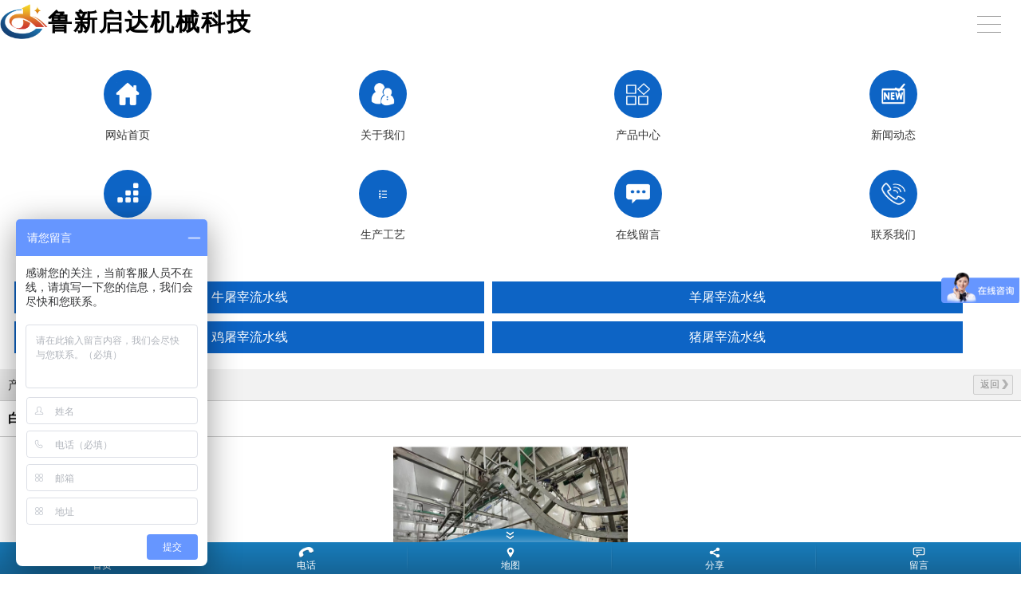

--- FILE ---
content_type: text/html; charset=utf-8
request_url: http://m.luxinqida.com/product_view_452_203.html
body_size: 17431
content:

<!DOCTYPE html>
<html lang="zh-cn">
<head>
<meta charset="UTF-8">
<meta name="viewport" content="width=device-width, initial-scale=1, maximum-scale=1, user-scalable=no">
<meta http-equiv="X-UA-Compatible" content="ie=edge">
<meta name="description" content='白条提升机由山东鲁新启达机械科技有限公司发布,方便了解我司最新白条提升机产品图片信息,欢迎咨询我们。' />
<meta name="keywords" content='白条提升机,山东鲁新启达机械科技有限公司' />
<title>白条提升机-山东鲁新启达机械科技有限公司</title>
<link rel="canonical" href="http://www.luxinqida.com/product_view_452_203.html" />
<link href="/mfile/tz/model.css" rel="stylesheet" type="text/css" />
<style id="css" type="text/css" rel="stylesheet">

/* Demo Syles */
/*
 * Swiper - Mobile Touch Slider CSS
 * http://www.idangero.us/sliders/swiper
 *
 * Vladimir Kharlampidi, The iDangero.us
 * http://www.idangero.us/
 * 
 * Copyright 2012-2013, Vladimir Kharlampidi
 * The iDangero.us
 * http://www.idangero.us
 *
 * Licensed under GPL & MIT
 *
*/

/* ===============================================================
Basic Swiper Styles 
================================================================*/
.box5159_1{ }

.box5159_1 .swiper-container {
	margin:0 auto;
	position:relative;
	overflow:hidden;
	-webkit-backface-visibility:hidden;
	-moz-backface-visibility:hidden;
	-ms-backface-visibility:hidden;
	-o-backface-visibility:hidden;
	backface-visibility:hidden;
	/* Fix of Webkit flickering */
	z-index:1;
}
.box5159_1 .swiper-wrapper {
	position:relative;
	width:100%;
	-webkit-transition-property:-webkit-transform, left, top;
	-webkit-transition-duration:0s;
	-webkit-transform:translate3d(0px,0,0);
	-webkit-transition-timing-function:ease;
	
	-moz-transition-property:-moz-transform, left, top;
	-moz-transition-duration:0s;
	-moz-transform:translate3d(0px,0,0);
	-moz-transition-timing-function:ease;
	
	-o-transition-property:-o-transform, left, top;
	-o-transition-duration:0s;
	-o-transform:translate3d(0px,0,0);
	-o-transition-timing-function:ease;
	-o-transform:translate(0px,0px);
	
	-ms-transition-property:-ms-transform, left, top;
	-ms-transition-duration:0s;
	-ms-transform:translate3d(0px,0,0);
	-ms-transition-timing-function:ease;
	
	transition-property:transform, left, top;
	transition-duration:0s;
	transform:translate3d(0px,0,0);
	transition-timing-function:ease;
}
.box5159_1 .swiper-free-mode > .swiper-wrapper {
	-webkit-transition-timing-function: ease-out;
	-moz-transition-timing-function: ease-out;
	-ms-transition-timing-function: ease-out;
	-o-transition-timing-function: ease-out;
	transition-timing-function: ease-out;
	margin: 0 auto;
}
.box5159_1 .swiper-slide {
	float: left;
}

/* IE10 Windows Phone 8 Fixes */
.box5159_1 .swiper-wp8-horizontal {
	-ms-touch-action: pan-y;
}
.box5159_1 .swiper-wp8-vertical {
	-ms-touch-action: pan-x;
}

/* ===============================================================
Your custom styles, here you need to specify container's and slide's
sizes, pagination, etc.
================================================================*/
.box5159_1 .swiper-container {
	/* Specify Swiper's Size: */

	/*width:200px;
	height: 100px;*/
}
.box5159_1 .swiper-slide {
	/* Specify Slides's Size: */
	
	/*width: 100%;
	height: 100%;*/
}
.box5159_1 .swiper-slide-active {
	/* Specific active slide styling: */
	
}
.box5159_1 .swiper-slide-visible {
	/* Specific visible slide styling: */	

}
/* ===============================================================
Pagination Styles
================================================================*/
.box5159_1 .swiper-pagination-switch {
	/* Stylize pagination button: */	

}
.box5159_1 .swiper-active-switch {
	/* Specific active button style: */	
	
}
.box5159_1 .swiper-visible-switch {
	/* Specific visible button style: */	
	
}

.box5159_1 .device {
  /*width: 640px;
  height: 300px;
  padding: 30px 40px;
  border-radius: 20px;
  background: #111;
  border: 3px solid white;
  margin: 5px auto;
  box-shadow: 0px 0px 5px #000;*/
  position: relative;
}
.box5159_1 .device .arrow-left {
  background: url(/ifile/5126/img/arrows.png) no-repeat left top;
  position: absolute;
  left: 10px;
  top: 50%;
  margin-top: -15px;
  width: 17px;
  height: 30px;
}
.box5159_1 .device .arrow-right {
  background: url(/ifile/5126/img/arrows.png) no-repeat left bottom;
  position: absolute;
  right: 10px;
  top: 50%;
  margin-top: -15px;
  width: 17px;
  height: 30px;
}
.box5159_1 .swiper-container {
  /*height: 300px;
  width: 640px;*/
}
.box5159_1 .content-slide {
  padding: 20px;
  color: #fff;
}
.box5159_1 .title {
  font-size: 25px;
  margin-bottom: 10px;
}
.box5159_1 .pagination {
  position: absolute;
  left: 0;
  text-align: center;
  bottom:5px;
  width: 100%;
  z-index:99;
}
.box5159_1 .swiper-pagination-switch {
  display: inline-block;
  width: 10px;
  height: 10px;
  border-radius: 10px;
  background: #999;
  box-shadow: 0px 1px 2px #555 inset;
  margin: 0 3px;
  cursor: pointer;
}
.box5159_1 .swiper-active-switch {
  background: #fff;
}


.box5007_1 a{ text-decoration:none;}
/*新面包屑*/
.box5007_1 .t-nav-bc2 {height:39px;background-color:#f2f2f2;border-bottom:1px solid #ccc; display:block;}
.box5007_1 .t-nav-bc2 .fontSize *{font-size:15px;}
.box5007_1 .t-nav-bc2 ul {list-style:none;}
.box5007_1 .t-nav-bc2 li {float:left;line-height:39px;}
.box5007_1 .t-nav-bc2 li a{color:#333;padding:10px;}
.box5007_1 .t-nav-bc2 li a.text{color:#999; }
.box5007_1 .t-nav-bc2 .text{padding-left:5px;}
.box5007_1 .t-nav-bc2 .bt {
	filter:progid:DXImageTransform.Microsoft.gradient(startcolorstr='#eeeeee',endcolorstr='#e4e4e4',gradientType=0);
    -ms-filter:progid:DXImageTransform.Microsoft.gradient(startcolorstr='#eeeeee',endcolorstr='#e4e4e4',gradientType=0);
    background:-o-linear-gradient(top, #eeeeee, #e4e4e4);
    background:-moz-linear-gradient(top, #eeeeee, #e4e4e4);
    background:-webkit-gradient(linear, 0 0, 0 100%, from(#eeeeee), to(#e4e4e4) );background-color:#e4e4e4;}
.box5007_1 .t-nav-bc2 .bg{ background-image:url(/iFile/5005/jiantou.png); background-repeat:no-repeat; background-size:6px 39px;width:6px;}
.box5007_1 .t-nav-bc2 .return{background-color:#ededed;border:1px solid #ccc; width:40px; height:23px; line-height:23px; display:block; float:right; padding:0 0 0 8px; margin:7px 10px 0 0; border-radius:2px; position:relative; color:#8a8a8a; font-size:12px;}
.box5007_1 .t-nav-bc2 .r-ico{ position:absolute; background-image:url(/ifile/5007/in.png); background-repeat:no-repeat; background-size:8px 12px; width:8px; height:12px; display:block; right:5px; top:5px;}
.box5007_1 .t-nav-bc2 .cla{background-color:#ededed;border:1px solid #ccc; width:55px; height:23px; line-height:23px; display:block; float:right; padding:0 0 0 25px; margin:7px 10px 0 0; border-radius:2px; position:relative; color:#8a8a8a; font-size:12px;}
.box5007_1 .t-nav-bc2 .cla-ico{ position:absolute; background:url(/ifile/5007/info.png) left bottom no-repeat; width:13px; height:10px; display:block; left:8px; top:7px;}

/*招聘详细*/
.box5007_1 .Jobtxt,.Jobsubmit{ padding:20px 10px; background-color:#fff;}
.box5007_1 .Jobtxt li{ padding-bottom:13px;}
.box5007_1 .Jobtxt li:last-child{padding-bottom:0 !important;}
.box5007_1 .Jobpost{ padding:15px 10px 10px 10px;}
.box5007_1 .Jobpost .txt{ line-height:22px; margin-bottom:15px;}
.box5007_1 .Jobpost .submit{width:150px; height:35px; line-height:35px; text-align:center;border:1px solid #ccc;border-radius:2px;
filter:progid:DXImageTransform.Microsoft.gradient(startcolorstr='#f4f4f4',endcolorstr='#eaeaea',gradientType=0);
-ms-filter:progid:DXImageTransform.Microsoft.gradient(startcolorstr='#f4f4f4',endcolorstr='#eaeaea',gradientType=0);
background:-o-linear-gradient(top, #eee, #e4e4e4);background:-moz-linear-gradient(top, #eee, #e4e4e4);background:-webkit-gradient(linear, 0 0%, 0 100%, from(#eee),to(#e4e4e4));background-color:#c1c1c1;}

.box5007_1 .Jobsubmit .input {height:30px;border-radius:4px;border:1px solid #d5d5d5;-webkit-box-shadow:0px 1px 0px 0px #d5d5d5 inset;-moz-box-shadow:0px 1px 0px 0px #d5d5d5 inset;box-shadow:0px 1px 0px 0px #d5d5d5 inset;
background-color:#fff; margin-bottom:15px;}
.box5007_1 .Jobsubmit .textarea {height:100px; padding:10px;border-radius:4px;border:1px solid #d5d5d5;-webkit-box-shadow:0px 1px 0px 0px #d5d5d5 inset;-moz-box-shadow:0px 1px 0px 0px #d5d5d5 inset;box-shadow:0px 1px 0px 0px #d5d5d5 inset;background-color:#fff;margin-bottom:15px;}
.box5007_1 .Jobsubmit .textarea textarea{border:none;margin:2px;width:99%; height:100px; line-height:18px;}
.box5007_1 .Jobsubmit .input .file{height:28px;width:80px; line-height:28px; text-align:center;filter:progid:DXImageTransform.Microsoft.gradient(startcolorstr='#f7f6f6',endcolorstr='#d7d6d6',gradientType=0);-ms-filter:progid:DXImageTransform.Microsoft.gradient(startcolorstr='#f7f6f6',endcolorstr='#d7d6d6',gradientType=0); background:-o-linear-gradient(top, #f7f6f6, #d7d6d6);background:-moz-linear-gradient(top, #f7f6f6, #d7d6d6);background:-webkit-gradient(linear, 0 0, 0 100%, from(#f7f6f6), to(#d7d6d6) );border:solid 1px #E0E0E0;border-radius:0 4px 4px 0;}
.box5007_1 .Jobsubmit .submit{width:150px; height:35px; line-height:35px; text-align:center;border:1px solid #ccc;border-radius:2px;
filter:progid:DXImageTransform.Microsoft.gradient(startcolorstr='#f4f4f4',endcolorstr='#eaeaea',gradientType=0);
-ms-filter:progid:DXImageTransform.Microsoft.gradient(startcolorstr='#f4f4f4',endcolorstr='#eaeaea',gradientType=0);
background:-o-linear-gradient(top, #eee, #e4e4e4);background:-moz-linear-gradient(top, #eee, #e4e4e4);background:-webkit-gradient(linear, 0 0%, 0 100%, from(#eee),to(#e4e4e4));background-color:#c1c1c1;}

/*资坛相关*/
.box5007_1 .other{ background-color:#fff; padding-bottom:10px;}
.box5007_1 .other .title{background-color:#f2f2f2;padding:10px;border-bottom:1px solid #ccc; }
.box5007_1 .other .inf li{padding:8px 10px;line-height:22px;border-bottom:1px dashed #ccc;color:#666;position:relative;word-wrap:break-word; word-break:break-all;}
.box5007_1 .other .inf li:last-child{border-bottom:none;}
.box5007_1 .other .bt{border-top:1px solid #d3d3d3;}
.box5007_1 .other .otherTagTitle{line-height:14px;}
.box5007_1 .asw-arrow{position:relative;}
.box5007_1 .asw-arrow .arrow{position:absolute;bottom:-1px;left:20px;width:11px;height:7px;background: url(/iFile/5007/info.png) -107px top no-repeat;}
.box5007_1 .asw-arrow .arrow-down{float:right;width:12px;height:7px;margin-right:10px;background:url(/iFile/5007/info.png) -60px top no-repeat;margin-top:-10px;}
.box5007_1 .asw-arrow .arrow-up{float:right;width:12px;height:7px;margin-right:10px; background: url(/iFile/5007/info.png) -81px top no-repeat;margin-top:-10px;}

.box5139_3{position:fixed; z-index:1000; left:0; bottom:0; overflow:hidden; width:100%;}
.box5139_3 .box5139_xian{ }
.box5139_3 .box5139_xian .box5139_title{width:100%;  background:url(/iFile/5139/xia.png) center top no-repeat; background-size:273px 18px; height:18px; }
.box5139_3 .box5139_xian .box5139_foot{ width:100%; height:40px; line-height:58px; overflow:hidden; filter:progid:DXImageTransform.Microsoft.gradient(startcolorstr='#187cbb',endcolorstr='#156496',gradientType=0);-ms-filter:progid:DXImageTransform.Microsoft.gradient(startcolorstr='#187cbb',endcolorstr='#156496',gradientType=0); background:-o-linear-gradient(top, #187cbb, #156496);background:-moz-linear-gradient(top, #187cbb, #156496);background:-webkit-gradient(linear, 0 0, 0 100%, from(#187cbb), to(#156496) );}
.box5139_3 .box5139_xian .box5139_foot li{width:20%; text-align:center; float:left; }
.box5139_3 .box5139_xian .box5139_foot li a{line-height:58px;color:#fff; text-decoration:none;  display:block; font-size:12px; background:url(../../iFile/5139/shu.png) right top no-repeat; background-size:2px 40px;}
.box5139_3 .box5139_xian .box5139_foot .box5139_index{background:url(/iFile/5139/home.png) center 6px no-repeat; background-size:12px 14px; display:block; }
.box5139_3 .box5139_xian .box5139_foot .box5139_tel{ background:url(/iFile/5139/tel.png) center 6px no-repeat; background-size:20px 14px; display:block;}
.box5139_3 .box5139_xian .box5139_foot .box5139_mail{ background:url(/iFile/5139/emile.png) center 6px no-repeat; background-size:12px 14px; display:none;}
.box5139_3 .box5139_xian .box5139_foot .box5139_di{ background:url(/iFile/5139/di.png) center 6px no-repeat; background-size:10px 14px; display:block;}
.box5139_3 .box5139_xian .box5139_foot .box5139_liu{  background:url(/iFile/5139/liu.png) center 6px no-repeat; background-size:16px 14px; display:block;}
.box5139_3 .box5139_xian .box5139_foot .box5139_fen{  background:url(/iFile/5139/fen.png) center 6px no-repeat; background-size:14px 14px; display:block;}


.box5139_3 .box5139_ying{width:100%; display:none; background:url(/iFile/5139/bottom.png) center top no-repeat; background-size:273px 18px; height:18px; }
</style>
</head>
<body><div id="mBody1">
<div id="mBody2">
<div id="mOuterBox">
<div id="mTop" class="ct" style="overflow: hidden;">
<div id="mTopMiddle" class="ct" style="margin: 0px auto;"><div class="mf" id="tmf0">
<style name="diy">


.box831_-5063 {font: 14px/1.43  "Microsoft YaHei", arial, sans-serif;}
.box831_-5063  *{margin:0;padding: 0;position:absolute;z-index:999;}
.box831_-5063 .box_850 a{text-decoration: none;color: #fff;}
.box831_-5063 .box_850 a:hover{text-decoration: none;}
.box831_-5063 .box_850 {width: 100%;}
.box831_-5063 .box_850 .hide-box{height:60px;position:relative;z-index:1;}
.box831_-5063 .box_850 .header{font-size:14px;padding: 0 25px;height: 60px;line-height: 60px;width:100%;box-sizing:border-box;   background-size:0; background: none!important;
    position: absolute;
    top: 0px;}
.box831_-5063 .box_850 .header:after{content: "";display: block;height: 0;font-size: 0;clear: both;}
.box831_-5063 .box_850 .header .menu{float: right;height: 100%;width: 50px;position: relative;}
.box831_-5063 .box_850 .header .menu .line{display: block;width:30px;height: 1px;background: #999;position: absolute; right: 0;  transition: all ease-in-out .5s; -webkit-transition: all ease-in-out .5s; -moz-transition: all ease-in-out .5s;}
.box831_-5063 .box_850 .menu .line1{top:20px;}
.box831_-5063 .box_850 .menu .line2{top:30px;}
.box831_-5063 .box_850 .menu .line3{top:40px;}
.box831_-5063 .box_850 .header .active .line1{transform: rotate(45deg) translate(2px,12px);-webkit-transform: rotate(45deg) translate(2px,12px);-moz-transform: rotate(45deg) translate(2px,12px);}
.box831_-5063 .box_850 .header .active .line2{transform: translateX(100%);-webkit-transform: translateX(100%);-moz-transform: translateX(100%);opacity: 0;}
.box831_-5063 .box_850 .header .active .line3{transform: rotate(-45deg) translate(2px,-12px);-webkit-transform: rotate(-45deg) translate(2px,-12px);-moz-transform: rotate(-45deg) translate(2px,-12px);}
.box831_-5063 .box_850 .header .to_home{float: left;height: 100%;width: 25px; display: none;}
.box831_-5063 .box_850 .header .to_home img{width:100%;margin-top:16px;}
.box831_-5063 .box_850 .navbar{display:none;padding:0px 25px 0px;position:absolute;width: 100%; left: 0; bottom:0;top:60px;z-index: 98;box-sizing: border-box;}
.box831_-5063 .box_850 .navbar .a-wrap .a-list{display: block;width:100%;height: 60px;line-height: 60px; color: #666; border-bottom: 1px solid #eee;transition: width ease .4s;-moz-transition: width ease .4s;-webkit-transition: width ease .4s;font-size:14px;position: initial;    background:#fff;padding:0 10px 0 50px;}
.box831_-5063 .box_850 .navbar .a-wrap .a-list:last-child{border-bottom: none;}
.box831_-5063 .box_850 .navbar .active .a-list{width: 40%;}
.box831_-5063 .box_850 .navbar .active .a-list:nth-child(1){transition-delay: .1s;-webkit-transition-delay: .1s;-moz-transition-delay: .1s;}
.box831_-5063 .box_850 .navbar .active .a-list:nth-child(2){transition-delay: .2s;-webkit-transition-delay: .2s;-moz-transition-delay: .2s;}
.box831_-5063 .box_850 .navbar .active .a-list:nth-child(3){transition-delay: .3s;-webkit-transition-delay: .3s;-moz-transition-delay: .3s;}
.box831_-5063 .box_850 .navbar .active .a-list:nth-child(4){transition-delay: .4s;-webkit-transition-delay: .4s;-moz-transition-delay: .4s;}


</style>
<script src="/mfile/tz/jquery.js"></script>
<script src="/mfile/831/js/js.js"></script>
<div id="_ctl0__ctl0_box" class="box831_-5063">
<div class="box_850">
        <div class="hide-box"></div>
		<div class="header" style="background-image:url(/uFile/81782/mobile/20181124111809925.png);background-position: 50% 50%;background-repeat: no-repeat;">
			<div class="menu">
				<span class="line line1"></span>
				<span class="line line2"></span>
				<span class="line line3"></span>
			</div>
			<a href="index.html" class="to_home">	
                <img src="/mfile/831/image/home_m.png" />	
			</a> 
		</div>
		<div class="navbar">
			<div class="a-wrap active">
                
				<a href='index.aspx' title="网站首页" class="a-list">网站首页</a>
          
				<a href='show_102.html' title="关于我们" class="a-list">关于我们</a>
          
				<a href='product_108.html' title="产品中心" class="a-list">产品中心</a>
          
				<a href='news_105.html' title="新闻动态" class="a-list">新闻动态</a>
          
				<a href='image_149.html' title="客户案例" class="a-list">客户案例</a>
          
				<a href='show_163.html' title="生产工艺" class="a-list">生产工艺</a>
          
				<a href='guestbook_164.html' title="在线留言" class="a-list">在线留言</a>
          
				<a href='show_114.html' title="联系我们" class="a-list">联系我们</a>
          
			</div>
		</div>		
	</div>
    </div></div><div class="mf" id="tmf4"><div id="_ctl0__ctl1_box" class="box7"><style>
.mlo{
    width: 99.999999%;
    margin-top: 0px;
    height: 52px;
}
.mlo1{
    float: left;
    width: 100%;
    margin-bottom: 0px;
    margin-top:0px;
}
.mlo1 h2{
       font-size: 30px;
    color: #000;
    float: left;
    padding-right: 16px;
    background: url(/ufile/81782/mlogo.png) no-repeat;
    background-size: 60px;
    padding-left: 60px;
    background-position: 0px 5px;
    height: 55px;
padding-top:8px;
letter-spacing:2px;
}
.ml-wz{
    margin-left: 18px;
    display: inline-block;
    color: #ed1d2c !important;
    font-weight: bold !important;
    font-size: 30px !important;
    position: relative;
    bottom: 3px;
}
</style>
<div class="mlo">
	<div class="mlo1">
		<h2>
			鲁新启达机械科技
		</h2>
	</div>
</div></div>
</div><div class="mf" id="tmf1"><div id="_ctl0__ctl2_box" class="box5159_1">
    <div class="device">
        <a class="arrow-left" href="#"></a><a class="arrow-right" href="#"></a>
        <div class="swiper-container" style="overflow:hidden;">
            <div class="swiper-wrapper">
                
                        <div class="swiper-slide" style="display:none;">
                            <a href="">
                                <img class="imges_name" title="" src="/uFile/81782/banner/2021718020200.jpg"/></a>
                        </div>
                    
                        <div class="swiper-slide" style="display:none;">
                            <a href="">
                                <img class="imges_name" title="" src="/uFile/81782/banner/2021718014817.jpg"/></a>
                        </div>
                    
                        <div class="swiper-slide" style="display:none;">
                            <a href="">
                                <img class="imges_name" title="" src="/uFile/81782/banner/202171808257.jpg"/></a>
                        </div>
                    
                        <div class="swiper-slide" style="display:none;">
                            <a href="">
                                <img class="imges_name" title="" src="/uFile/81782/banner/20217395319751.jpg"/></a>
                        </div>
                    
            </div>
        </div>
        <div class="pagination">
        </div>
    </div>
    <script src="/mfile/tz/jquery.js"></script>
    <script type="text/javascript">
        var docWidth = document.documentElement.clientWidth;
        var swiperHeight;
        (function () {
            $(".swiper-wrapper img").eq(0).show();
            var imgArr = $(".swiper-wrapper img");
            var docWidth = document.documentElement.clientWidth;
            var h= 650 * docWidth/ 1440;
            swiperHeight=h;
            function DrawImageByWidth(Img, width) {
                var image = new Image();
                image.src = Img.src;                
                Img.style.width = docWidth + "px";
                Img.style.height = h + "px";
            }
            $.each(imgArr, function (i, img) {
                DrawImageByWidth(img,docWidth);                
            });  
            $(".swiper-wrapper").css({"width":docWidth,"height":h,"overflow":"hidden"});            
        })();
    </script>
    <script type="text/javascript" src="/ifile/5159/js/idangerous.swiper.js"></script>
    <script type="text/javascript">        
        var mySwiper = new Swiper('.swiper-container', {
            pagination: '.pagination',
            loop: true,
            grabCursor: true,
            autoplay: 4000,
            paginationClickable: true,
            onTouchEnd: function () {
                mySwiper.startAutoplay();
            }
        })
        $(".swiper-slide").show();
        $('.arrow-left').on('click', function (e) {
            e.preventDefault()
            mySwiper.swipePrev()
        })
        $('.arrow-right').on('click', function (e) {
            e.preventDefault()
            mySwiper.swipeNext()
        })
        
        mySwiper.startAutoplay();     
    </script>
</div>
</div><div class="mf" id="tmf2">
<style name="diy">
/* home�в� */
.box5001_-9667 {}
.box5001_-9667 .xiazai{width:100%;text-align:center;overflow:hidden;}
.box5001_-9667 .xiazai ul{padding:25px 0 0 0;overflow:hidden;}
.box5001_-9667 .xiazai li{width:25%;height:100px;display:inline-block; text-align:center;float:left; margin-bottom:25px;}
.box5001_-9667 .xiazai li span{width:60px; height:60px;display:inline-block; margin: 0 auto;border-radius:50%;  background: #0d64c5;}
.box5001_-9667 .xiazai li span:hover{background:#ff984b;}
.box5001_-9667 .xiazai li p{ margin-top:10px;}
.box5001_-9667 .xiazai li img{width:30px; height:30px; padding:15px;}
.box5001_-9667 .xiazai a{ display:inline-block; color:#333; text-decoration:none; font-size:14px;}

/*ͼƬ��ϸ*/
.box5001_-9667 .t-slide{ position:relative; background-color:#fff;}
.box5001_-9667 .t-slide .wrap {position:relative;overflow:hidden;margin:0 auto;}
.box5001_-9667 .t-slide .wrap .slide {position:relative;list-style:none;}
.box5001_-9667 .t-slide .wrap .slide>li {position:absolute;float:left;display:list-item;}
.box5001_-9667 .t-slide .pagination .prev {float:left;}
.box5001_-9667 .t-slide .pagination .next {float:right;}
.box5001_-9667 .t-slide .pagination .trigs {text-align:center;margin:0 auto;}
.box5001_-9667 .t-slide .pagination .trigs ul{height:10px;line-height:10px;}
.box5001_-9667 .t-slide .pagination .trigs li {display:inline-block;text-indent:-9999px;margin-right:7px;width:10px;height:10px;border-radius:5px;background:#595959;}
.box5001_-9667 .t-slide .pagination .trigs li.cur {background:#FF7300;}
.box5001_-9667 .t-slide .pagination .pg-num .index {color:#ff5400;}
.box5001_-9667 .t-slide .comment { padding:8px 10px 16px 10px;line-height:22px; background-color:#fff;}
.box5001_-9667 .pic-detail-title{line-height:20px;overflow:hidden;padding:12px 10px;text-align:left;border-bottom:1px solid #ccc; background-color:#fff; font-weight:700;}
.box5001_-9667 .pic-detail-pics{margin:0;padding-top:12px;background-color:#f2f2f2;}
.box5001_-9667 .t-image290x354 {width:290px;height:354px;}
.box5001_-9667 .t-image290x354>.cell{width:290px;height:354px;vertical-align:middle;text-align:center;display:table-cell;}
.box5001_-9667 .t-image290x354>.cell>img{max-width:290px;max-height:354px;vertical-align:middle;}
.box5001_-9667 .t-image290x300 {width:290px;height:300px;}
.box5001_-9667 .t-image290x300>.cell{width:290px;height:300px;vertical-align:middle;text-align:center;display:table-cell;}
.box5001_-9667 .t-image290x300>.cell>img{max-width:290px;max-height:300px;vertical-align:middle;}
.box5001_-9667 .pic-detail-pagenum{text-align:center;padding:10px 0;background-color:#F2F2F2;border-bottom:1px solid #CCCCCC;}
.box5001_-9667 .pic-detail-pagenum .pagebtn{border:1px solid #CCCCCC;height:24px;line-height:24px;width:38px;background-color:#EDEDED;border-radius:2px;}	
.box5001_-9667 .pic-detail-pagenum .pagebtn .prevbtn{width:6px;height:14px;margin:5px 16px;background: url(/iFile/5009/left.png) center no-repeat;}
.box5001_-9667 .pic-detail-pagenum .pagebtn .nextbtn{width:6px;height:14px;margin:5px 16px;background: url(/iFile/5009/right.png) center no-repeat;}
</style><div id="_ctl0__ctl3_box" class="box5001_-9667">
    <div class="xiazai">
        <ul>
            
                    <li><a href="index.html">
                        <span>
                            <img src="/uFile/1588/images/20140506145245392.png" width="55" height="55"></span>
                        <p>
                            网站首页</p>
                    </a></li>
                
                    <li><a href="show_102.html">
                        <span>
                            <img src="/uFile/1588/images/20140506145313737.png" width="55" height="55"></span>
                        <p>
                            关于我们</p>
                    </a></li>
                
                    <li><a href="product_108.html">
                        <span>
                            <img src="/uFile/1588/images/20160505092548251.png" width="55" height="55"></span>
                        <p>
                            产品中心</p>
                    </a></li>
                
                    <li><a href="news_105.html">
                        <span>
                            <img src="/uFile/1588/images/20140506145324298.png" width="55" height="55"></span>
                        <p>
                            新闻动态</p>
                    </a></li>
                
                    <li><a href="image_149.html">
                        <span>
                            <img src="/uFile/1588/images/20140506145306639.png" width="55" height="55"></span>
                        <p>
                            客户案例</p>
                    </a></li>
                
                    <li><a href="show_163.html">
                        <span>
                            <img src="/uFile/1588/images/20140506154024331.png" width="55" height="55"></span>
                        <p>
                            生产工艺</p>
                    </a></li>
                
                    <li><a href="guestbook_164.html">
                        <span>
                            <img src="/uFile/1588/images/20160505092607342.png" width="55" height="55"></span>
                        <p>
                            在线留言</p>
                    </a></li>
                
                    <li><a href="show_114.html">
                        <span>
                            <img src="/uFile/1588/images/20160505092610020.png" width="55" height="55"></span>
                        <p>
                            联系我们</p>
                    </a></li>
                
        </ul>
    </div>
</div>
</div><div class="mf" style="margin-bottom: 15px;" id="tmf3"><div id="_ctl0__ctl4_box" class="box7"><style type="text/css">
.fenleisycp{margin: 10px 1%;}
.fenleisycp li{float:left;width:47%;list-style:none;height:40px;line-height:40px;background:#0d64c5;margin:5px 5px;text-align:center;}
.fenleisycp li a{color:#fff;font-size:16px;text-decoration:none;}
</style>
<ul class="fenleisycp">
	<li>
		<a href="/m/product_204.html">牛屠宰流水线</a> 
	</li>
	<li>
		<a href="/m/product_205.html">羊屠宰流水线</a> 
	</li>
	<li>
		<a href="/m/product_206.html">鸡屠宰流水线</a> 
	</li>
	<li>
		<a href="/m/product_203.html">猪屠宰流水线</a> 
	</li>
</ul></div>
</div></div>
</div>
<div id="mMain" style="overflow: hidden;" class="ct">
<div class="mf" id="mfid0"><div id="_ctl1_box" class="box5007_1">
<nav class="t-nav-bc2">
	<ul class="fontSize">
		<li class="bt"><a href="product_108.html" class="bg-link">产品中心</a></li>                 
        <a href="javascript:void(0)" onclick="history.go(-1);" class="return">返回<span class="r-ico"></span></a>                   
		<li class="bg bg1">&nbsp;</li>
		<li><a href="product_203.html" class="text">猪屠宰设备</a></li>
	</ul>
</nav>
</div></div><div class="mf" id="mfid1">
<style name="diy">


/*图片详细*/
.t-slide{ position:relative; background-color:#fff;}
.t-slide .wrap {position:relative;overflow:hidden;margin:0 auto;}
.t-slide .wrap .slide {position:relative;list-style:none;}
.t-slide .wrap .slide>li { float:left; text-align:center}
.t-slide .wrap .slide>li a { font-size: 14px; color: #5a5a5a; text-decoration: none;}
.t-slide .pagination .prev {float:left;}
.t-slide .pagination .next {float:right;}
.t-slide .pagination .trigs {text-align:center;margin:0 auto;}
.t-slide .pagination .trigs ul{height:10px;line-height:10px;}
.t-slide .pagination .trigs li {display:inline-block;text-indent:-9999px;margin-right:7px;width:10px;height:10px;border-radius:5px;background:#595959;}
.t-slide .pagination .trigs li.cur {background:#FF7300;}
.t-slide .pagination .pg-num .index {color:#ff5400;}
.t-slide .comment { padding:8px 10px 16px 10px; font-size: 14px; line-height:22px; background-color:#fff; overflow:hidden}
.box5220_-8218 .pic-detail-title{line-height:20px;overflow:hidden;padding:12px 10px;text-align:left;border-bottom:1px solid #ccc; background-color:#fff; font-weight:700;}
.pic-detail-title p{float:left; font-size: 16px;  }
.pic-detail-title .r-ico3{ position:absolute; background:url(/iFile/5007/liu.png) right top no-repeat; background-size:14px 12px; width:14px; height:12px; display:block; right:5px; top:5px;}
.pic-detail-title .goguestbook{background-color:#ededed;border:1px solid #ccc; width:47px; height:23px; line-height:23px; display:block; float:right; padding:0 0 0 8px;  border-radius:2px; position:relative; color:#333; font-size:12px;}

.pic-detail-pics{margin:0;padding-top:12px;background-color:#f2f2f2;}
.t-image290x354 {width:290px;height:354px;}
.t-image290x354>.cell{width:290px;height:354px;vertical-align:middle;text-align:center;display:table-cell;}
.t-image290x354>.cell>img{max-width:290px;max-height:354px;vertical-align:middle;}
.t-image290x300 {width:290px;height:300px;}
.t-image290x300>.cell{width:290px;height:300px;vertical-align:middle;text-align:center;display:table-cell;}
.t-image290x300>.cell>img{max-width:290px;max-height:300px;vertical-align:middle;}

.t-image300x300 {width:300px;height:300px;}
.t-image300x300>.cell{width:300px;height:300px;vertical-align:middle;text-align:center;display:table-cell;}
.t-image300x300>.cell>img{max-width:300px;max-height:300px;vertical-align:middle;}
.pic-detail-pagenum{text-align:center;padding:10px 0;background-color:#F2F2F2;border-bottom:1px solid #CCCCCC;}
.pic-detail-pagenum .pagebtn{border:1px solid #CCCCCC;height:24px;line-height:24px;width:38px;background-color:#EDEDED;border-radius:2px;}	
.pic-detail-pagenum .pagebtn .prevbtn{width:6px;height:14px;margin:5px 16px;background: url(/iFile/5006/left.png) center no-repeat;}
.pic-detail-pagenum .pagebtn .nextbtn{width:6px;height:14px;margin:5px 16px;background: url(/iFile/5006/right.png) center no-repeat;}


/* 相关产品*//
.other{ background-color:#fff; padding-bottom:10px;}
.other .title{background-color:#f2f2f2;padding:10px;border-bottom:1px solid #ccc; }
.other .inf li{padding:8px 10px;line-height:22px;border-bottom:1px dashed #ccc;color:#666;position:relative;word-wrap:break-word; word-break:break-all;}
.other .inf li:last-child{border-bottom:none;}
.other .bt{border-top:1px solid #d3d3d3;}
.other .otherTagTitle{line-height:14px; font-size:16px;}
.asw-arrow{position:relative;}
.asw-arrow .arrow{position:absolute;bottom:-1px;left:30px;width:14px;height:7px;background: url(/iFile/5008/shang_j.png) right bottom no-repeat;}
.asw-arrow .arrow-down{float:right;width:12px;height:7px;margin-right:10px;background:url(/iFile/5008/xiajian.png) right bottom no-repeat; margin-top:-10px;}



.t-recommend .offer{ padding:0 3px;}
.t-recommend .offer .recmdOfferTitle{margin-top:8px;line-height:18px;height:36px;text-overflow: ellipsis;overflow:hidden;}
.t-recommend .offer .recmdCompanyTitle{margin-top:8px;height:12px;line-height:12px;text-overflow: ellipsis;overflow:hidden;}
.t-recommend .offer .recmdPrice{margin-top:10px;height:14px;line-height:14px;}
.t-image80 {width:80px;height:80px;border:1px solid #CCC;}
.t-image80>.cell{width:80px;height:80px;vertical-align:middle;text-align:center;display:table-cell;}

.t-image80>.cell>img{max-width:72px;max-height:72px;vertical-align:middle; display:inline}


#big_div{ position:absolute; display:none; overflow:hidden;top:0; background:#cccccc; text-align:center;z-index:999999;}
#big_div span{ position:absolute; top:0; right:0; border:1px solid #666; padding:0px 3px; cursor:pointer}
#big_div img{ display:inline-block;}




.swiper-container {
	margin:0 auto;
	position:relative;
	overflow:hidden;
	-webkit-backface-visibility:hidden;
	-moz-backface-visibility:hidden;
	-ms-backface-visibility:hidden;
	-o-backface-visibility:hidden;
	backface-visibility:hidden;
	/* Fix of Webkit flickering */
	z-index:1;
}
.swiper-wrapper {
	position:relative;
	/*width:100%;*/
	-webkit-transition-property:-webkit-transform, left, top;
	-webkit-transition-duration:0s;
	-webkit-transform:translate3d(0px,0,0);
	-webkit-transition-timing-function:ease;
	
	-moz-transition-property:-moz-transform, left, top;
	-moz-transition-duration:0s;
	-moz-transform:translate3d(0px,0,0);
	-moz-transition-timing-function:ease;
	
	-o-transition-property:-o-transform, left, top;
	-o-transition-duration:0s;
	-o-transform:translate3d(0px,0,0);
	-o-transition-timing-function:ease;
	-o-transform:translate(0px,0px);
	
	-ms-transition-property:-ms-transform, left, top;
	-ms-transition-duration:0s;
	-ms-transform:translate3d(0px,0,0);
	-ms-transition-timing-function:ease;
	
	transition-property:transform, left, top;
	transition-duration:0s;
	transform:translate3d(0px,0,0);
	transition-timing-function:ease;
}
.swiper-free-mode > .swiper-wrapper {
	-webkit-transition-timing-function: ease-out;
	-moz-transition-timing-function: ease-out;
	-ms-transition-timing-function: ease-out;
	-o-transition-timing-function: ease-out;
	transition-timing-function: ease-out;
	margin: 0 auto;
}
.swiper-slide {
	float: left;
}

/* IE10 Windows Phone 8 Fixes */
.swiper-wp8-horizontal {
	-ms-touch-action: pan-y;
}
.swiper-wp8-vertical {
	-ms-touch-action: pan-x;
}

/* ===============================================================
Your custom styles, here you need to specify container's and slide's
sizes, pagination, etc.
================================================================*/
.swiper-container {
	/* Specify Swiper's Size: */

	/*width:200px;
	height: 100px;*/
}
.swiper-slide {
	/* Specify Slides's Size: */
	
	/*width: 100%;
	height: 100%;*/
}
.swiper-slide-active {
	/* Specific active slide styling: */
	
}
.swiper-slide-visible {
	/* Specific visible slide styling: */	

}
/* ===============================================================
Pagination Styles
================================================================*/
.swiper-pagination-switch {
	/* Stylize pagination button: */	

}
.swiper-active-switch {
	/* Specific active button style: */	
	
}
.swiper-visible-switch {
	/* Specific visible button style: */	
	
}

.device {
  /*width: 640px;
  height: 300px;
  padding: 30px 40px;
  border-radius: 20px;
  background: #111;
  border: 3px solid white;
  margin: 5px auto;
  box-shadow: 0px 0px 5px #000;*/
  position:absolute;
  top:0;
  left:0;
  z-index:99999;
  overflow:hidden;
  background:#000000;
  display:none;
}
.swiper-container {
  /*width: 640px;
  height: 250px;*/
  color: #fff;
  text-align: center;
}
.red-slide {
  background: #ca4040;
}
.blue-slide {
  background: #4390ee;
}
.orange-slide {
  background: #ff8604;
}
.green-slide {
  background: #49a430;
}
.pink-slide {
  background: #973e76;
}
.swiper-slide .title {
  font-style: italic;
  font-size: 42px;
  margin-top: 80px;
  margin-bottom: 0;
  line-height: 45px;
}
.swiper-slide p {
  font-style: italic;
  font-size: 25px;
}
.pagination1 {
  position: absolute;
  z-index: 99999999;
  left: 10px;
  bottom: 10px;
  width:100%;
}
.swiper-pagination-switch {
  display: inline-block;
  width: 8px;
  height: 8px;
  border-radius: 8px;
  background: #555;
  margin-right: 5px;
  opacity: 0.8;
  border: 1px solid #fff;
  cursor: pointer;
}
.swiper-active-switch {
  background: #fff;
}
.swiper-dynamic-links {
  text-align: center;
}
.swiper-dynamic-links a {
  display: inline-block;
  padding: 5px;
  border-radius: 3px;
  border: 1px solid #ccc;
  margin: 5px;
  font-size: 12px;
  text-decoration: none;
  color: #333;
  background: #eee;
}
.device .close_click{  background:url(/iFile/5006/x.png); position:absolute; top:0; right:0; width:50px; height:50px; z-index:999999;}
/*CSS3 旋转
.orientation_change{-moz-transform: rotate(0deg);-webkit-transform: rotate(0deg);-o-transform: rotate(0deg);-ms-transform: rotate(0deg);transform: rotate(0deg); }*/




/* 加入购物车 */
.box5220_-8218 *{ padding:0; margin:0;}
.box5220_-8218 li{list-style:none;} 
.box5220_-8218 .foot_gouwuen1{width:100%; background:#f7f7f7; border-bottom:#ddd solid 1px; padding-top:10px; padding-bottom:15px; text-align:center;  overflow:hidden; margin-top:1px; color:#333;display:none;}
.box5220_-8218 .foot_gouwuen1 ul{padding:0 10px;}
.box5220_-8218 .foot_gouwuen1 .foot_gouwuen_danjia{line-height:24px; text-align:left;  padding-bottom:4px; font-size: 16px;
 font-weight: normal;}
.box5220_-8218 .foot_gouwuen1 .foot_gouwuen_danjia b{ color:#78C1AC;}
.box5220_-8218 .foot_gouwuen1 .foot_gouwuen_xuanzhe{line-height:24px; text-align:left; padding-bottom:10px; font-size:16px;}
.box5220_-8218 .foot_gouwuen1 .foot_gouwuen_xuanzhe select{border:#d5d5d5 solid 1px; line-height:24px; height:24px; border-radius:2px; font-size:12px; padding-left:4px; color:#333; margin-right:8px;}
.box5220_-8218 .foot_gouwuen1 .foot_gouwuen_xuanzhe input{border:#d5d5d5 solid 1px; line-height:22px; height:22px; border-radius:2px; font-size:12px; padding-left:4px; color:#333; width:40px;}
.box5220_-8218 .foot_gouwuen1 .foot_gouwuen_site a{ background:#78C1AC; font-size:16px; width:100%;  display:inline-block; border-radius:3px; color:#fff; overflow:hidden;}
.box5220_-8218 .foot_gouwuen1 .foot_gouwuen_site a span{ background:url(/ifile/5141/bottom_guowuen.png) 29px center no-repeat; display:block; width:130px; line-height:36px; display:inline-block; background-size:20px 17px; padding-right:5px; text-align:center; padding-left:29px; }
.box5220_-8218 .figure_float{ float:left; position:relative}
.box5220_-8218 input,.box5220_-8218 option,.box5220_-8218 select{ background-color:white}
.box5220_-8218 img{border:0;-ms-interpolation-mode:bicubic;vertical-align:middle}@media only screen and (min-width: 768px) and (max-width: 959px){img{ max-width:100%}}@media only screen and (max-width: 767px){img{ max-width:100%}}
.box5220_-8218 nav ul,.box5220_-8218 nav ol{list-style:none;list-style-image:none;margin:0;padding:0}
.box5220_-8218 #slider{ overflow:hidden; position:relative;margin-top:10px;}
.box5220_-8218 header nav{position:relative; margin-top:10px}
.box5220_-8218 header nav #position{text-align:center;list-style:none;margin:0;padding:0}
.box5220_-8218 header nav #position li{background:#CCCCCC;border-radius:10px;cursor: pointer; display: inline-block; height: 10px;
margin: 0 2px; width: 10px;}
.box5220_-8218 header nav #position li.on{background-color: #78C1AC;}
.box5220_-8218 .swipe-wrap{ text-align:center; overflow:hidden; }


</style><div id="_ctl2_box" class="box5220_-8218">
    <script type="text/javascript" src="/mfile/tz/jquery-1.7.2.min.js"></script>
    <script type="text/javascript" src="/mfile/tz/image_common.js"></script>
    <script type="text/javascript" src="/ifile/5006/js/idangerous.swiper-2.1.min.js"></script>
    <script src="/iFile/5220/swipe.js" type="text/javascript"></script>
    <script type="text/javascript">
        function DrawSquareImage(ImgD, FitWidth, FitHeight) {
            var image = new Image();
            image.src = ImgD.src;
            if (image.width > 0 && image.height > 0) {
                if (image.width / image.height >= FitWidth / FitHeight) {
                    ImgD.width = FitWidth;
                    ImgD.height = (image.height * FitWidth) / image.width;
                } else {
                    ImgD.height = FitHeight;
                    ImgD.width = (image.width * FitHeight) / image.height;
                }
            }
        }
    </script>
    <style>
        
    </style>
    <div class="pic-detail-title">
        <p>
            白条提升机
        </p>
    </div>
    <div class="t-slide t-pic-slide">
        <header>
            <div id="slider" class="swipe" style="visibility: visible;">
                <div class="swipe-wrap">
                </div>
            </div>
            <nav>
                <ul id="position">
                    <li class="on"></li>
                </ul>
                <p style="text-align: center; padding: 5px 0; color: #999;">左右滑动查看更多图片</p>
            </nav>
        </header>
        <script type="text/javascript">
            var morePic = "";
            console.log(morePic);
            var morePicArray = morePic.split("|");
            var morePicCacheArray = [];
            if (morePic == "" || morePic == null) {
                $(".swipe-wrap").append("<figure><div class=\"wrap\"><img id=\"img1\" style=\"margin:0 auto;\" src=\"/uFile/81782/product/202342722213537.jpg\" onload=\"DrawSquareImage(this,300-6,300-6)\"></div></figure>");
            }
            else {
                for (var i = 0; i < morePicArray.length; i++) {
                    var img_cache = new Image();
                    img_cache.src = morePicArray[i].split(",")[0];
                    var str_img = "<figure class=\"figure_float\"><div class=\"wrap\"><img id=\"img1\" style=\"margin:0 auto;\" src='" + img_cache.src + "' onload=\"DrawSquareImage(this,300-6,300-6)\"></div></figure>";
                    $(".swipe-wrap").append(str_img);
                    if (i != 0)
                        $("#position").append("<li></li>");
                }
            }
            var bullets = document.getElementById('position').getElementsByTagName('li');
            /*滑动效果*/
            var slider =
                Swipe(document.getElementById('slider'), {
                    auto: 3000,
                    continuous: true,
                    callback: function (pos) {

                        var i = bullets.length;
                        while (i--) {
                            bullets[i].className = ' ';
                        }
                        bullets[pos].className = 'on';
                    }
                });
            $("#position li").each(function (i) {
                $(this).attr("data-index", i);
            });
            $("#position li").click(function () {
                var index = parseInt($(this).attr("data-index"));
                slider.slide(index)
            });
        </script>
        <div class="foot_gouwuen1">
            <ul>
                
                <li class="foot_gouwuen_danjia">会员价：<b>￥<span id="span_prcPrice" class="prcPrice_text"></span></b></li>
                <li class="foot_gouwuen_xuanzhe">
                    <select name="" id="prcTitleSelect">
                        
                    </select>
                    数量：<input id="txtQuantity" type="text" value="1">
                </li>
                <li class="foot_gouwuen_site"><a id="aBuy" href="javascript:void(0)"><span>立即购买</span></a></li>
                <li class="foot_gouwuen_site" style="margin-top: 5px;"><a id="aAddToCart" href="javascript:void(0)">
                    <span>加入购物车</span></a></li>
            </ul>
        </div>
        <script type="text/javascript">
            /*------更改价格--------*/

            var moneyArray = "无价格参数".split(",");
            var money5154 = moneyArray[0];
            //            alert(moneyArray);
            //            alert(moneyArray[0]);
            $(".prcPrice_text").text(moneyArray[0]);
            for (var i = 0; i < $("#prcTitleSelect option").length; i++) {
                $("#prcTitleSelect option").eq(i).attr("index", i);
            }
            $("#prcTitleSelect").change(function () { $(".prcPrice_text").text(moneyArray[$("#prcTitleSelect option:selected").attr("index")]); money5154 = $(".prcPrice_text").text(); })
        </script>
        <script type="text/javascript" src="/mfile/5154/toast.js"></script>
        <script type="text/javascript">
            function checkMoney() {
                var t = document.getElementById("txtQuantity");
                if (/^\d+$/.test(t.value)) {
                    if (money5154 != "无价格参数") {
                        var money = ((parseInt(t.value) * money5154).toFixed(3)).toString().replace(/0+$/g, "").replace(/\.$/, "");
                        $("#span_prcPrice").html(money);
                    }
                }
            }
            setTimeout(checkMoney, 10);
            (function () {
                var t = $("#txtQuantity");
                t.keyup(function () {
                    checkMoney();
                });
            })();
            var toast1;
            var btnBuy;
            (function () {
                var aEl = $("#aAddToCart,#aBuy");
                var txtQuantityEl = $("#txtQuantity");
                aEl.mousedown(function (event) {
                    var btnBuy = this;
                    var e = window.event || event;
                    console.log("keyCode:" + e.button);
                    if (e.button == 2)
                        return;
                    this.href = "javascript:void(0)";
                    if (isNaN(parseInt(txtQuantityEl.val()))) {
                        alert("商品数量必须是数字");
                        return;
                    }
                    else {
                        if (/^\d[\d.]*$/.test(money5154) == false) {
                            alert("商品无价格数据,无法添加到购物车");
                            return;
                        }
                        var cartAjaxUrl = "cart.aspx?prdid=452&op=addtocart&quantity=" + parseInt(txtQuantityEl.val()) + "&priceid=" + $("#prcTitleSelect").val() + "&r=" + Math.random()
                        toast1 = new Toast({ message: '正在添加数据...' });
                        toast1.show();
                        $.get(cartAjaxUrl, function (data) {
                            if (data == "1") {
                                toast1.hide("添加数据成功");
                                $("#span_shop_count").html(data);
                                if (btnBuy.id == "aBuy")
                                    location.href = "cart.aspx"; //直接进入购物车
                            }
                            else {
                                toast1.hide(data);
                            }
                        })
                    }
                });
            })();

        </script>
        
        <script type="text/javascript">
            //选择价格JS(二级联动)
            $(".prcPrice_text").text($('#prcPriceSelect option').eq(0).val())
            var stringPrcPriceText = $('#prcPriceSelect option').eq(0).val();
            var stringprcTitleText = $('#prcTitleSelect option').eq(0).val();
            $("#prcTitleSelect").change(function () {
                $("#prcTitleSelect option").each(function (i, o) {
                    if ($(this).attr("selected")) {
                        stringprcTitleText = $(this).val();
                        stringPrcPriceText = $('#prcPriceSelect option').eq(i).val();
                        $(".prcPrice_text").text(stringPrcPriceText);
                        dataShow();
                    }
                });
            });
            //购物车AJAX传递数据
            function dataShow() {
                console.log(stringprcTitleText);
                console.log(stringPrcPriceText);
            }
            dataShow();
        </script>
        <div id="div_content" class="comment">
            <p class="img-text c3">
                <div style="text-align:center;">
	<img src="/uFile/112087/image/2021120152112984.jpg" alt="" style="font-size:18px;" /> 
</div>
<p style="text-indent:2em;">
	<br />
</p>
<p style="text-indent:2em;">
	<span style="font-size:18px;">用于打完毛之后的猪胴体提升到胴体加工输送线上。</span>
</p>
<p style="text-indent:2em;">
	<span style="font-size:18px;line-height:2.5;"></span> 
</p>
            </p>
        </div>
    </div>
    <div class="other">
        <div class="title bt asw-arrow">
            <div class="c6 otherTagTitle">
                相关信息：
            </div>
            <div class="arrow">
            </div>
            <div class="arrow-down">
            </div>
        </div>
        <div class="t-slide t-recommend" style="margin-top: 15px;">
            <div class="wrap" style="width: 100%;">
                <ul class="slide">
                    
                            <li><a href="product_view_466_203.html">
                                <div class="offer">
                                    <div class="t-image80 mc">
                                        <p class="cell">
                                            <img class="bigpic" src="/uFile/81782/product/202157154243283.jpg" onload="DrawSquareImage(this,document.documentElement.clientWidth,documentElement.clientWidth*this.width/this.height)" />
                                    </div>
                                    <p class="recmdOfferTitle f14 c3">
                                        三点麻电机
                                    </p>
                                </div>
                            </a></li>
                        
                            <li><a href="product_view_441_203.html">
                                <div class="offer">
                                    <div class="t-image80 mc">
                                        <p class="cell">
                                            <img class="bigpic" src="/uFile/81782/product/202342722717519.jpg" onload="DrawSquareImage(this,document.documentElement.clientWidth,documentElement.clientWidth*this.width/this.height)" />
                                    </div>
                                    <p class="recmdOfferTitle f14 c3">
                                        洗猪机
                                    </p>
                                </div>
                            </a></li>
                        
                            <li><a href="product_view_380_203.html">
                                <div class="offer">
                                    <div class="t-image80 mc">
                                        <p class="cell">
                                            <img class="bigpic" src="/uFile/81782/product/20215715589447.jpg" onload="DrawSquareImage(this,document.documentElement.clientWidth,documentElement.clientWidth*this.width/this.height)" />
                                    </div>
                                    <p class="recmdOfferTitle f14 c3">
                                        胴体清洗机
                                    </p>
                                </div>
                            </a></li>
                        
                            <li><a href="product_view_369_203.html">
                                <div class="offer">
                                    <div class="t-image80 mc">
                                        <p class="cell">
                                            <img class="bigpic" src="/uFile/81782/product/2023427214335389.jpg" onload="DrawSquareImage(this,document.documentElement.clientWidth,documentElement.clientWidth*this.width/this.height)" />
                                    </div>
                                    <p class="recmdOfferTitle f14 c3">
                                        猪活挂机流...
                                    </p>
                                </div>
                            </a></li>
                        
                            <li><a href="product_view_431_203.html">
                                <div class="offer">
                                    <div class="t-image80 mc">
                                        <p class="cell">
                                            <img class="bigpic" src="/uFile/81782/product/2018627174742116.jpg" onload="DrawSquareImage(this,document.documentElement.clientWidth,documentElement.clientWidth*this.width/this.height)" />
                                    </div>
                                    <p class="recmdOfferTitle f14 c3">
                                        猪屠宰设备
                                    </p>
                                </div>
                            </a></li>
                        
                            <li><a href="product_view_373_203.html">
                                <div class="offer">
                                    <div class="t-image80 mc">
                                        <p class="cell">
                                            <img class="bigpic" src="/uFile/81782/product/202342721561495.jpg" onload="DrawSquareImage(this,document.documentElement.clientWidth,documentElement.clientWidth*this.width/this.height)" />
                                    </div>
                                    <p class="recmdOfferTitle f14 c3">
                                        猪头烫毛线
                                    </p>
                                </div>
                            </a></li>
                        
                            <li><a href="product_view_400_203.html">
                                <div class="offer">
                                    <div class="t-image80 mc">
                                        <p class="cell">
                                            <img class="bigpic" src="/uFile/81782/product/2018125142741106.jpg" onload="DrawSquareImage(this,document.documentElement.clientWidth,documentElement.clientWidth*this.width/this.height)" />
                                    </div>
                                    <p class="recmdOfferTitle f14 c3">
                                        轨道电子秤
                                    </p>
                                </div>
                            </a></li>
                        
                </ul>
            </div>
        </div>
    </div>
    <script type="text/javascript">
        var doc = document.body || document.documentElement;
        //$("#ifr_view").height($(window).height() - 2);
        new (function () {
            $("div[class='title bt asw-arrow']").click(function () {
                $("div[class='t-slide t-recommend']").toggle(200);
            });
        })();
        new (function () {
            var morePic = "";
            if (morePic == "") {
                var span_pager = $("#span_pager_more_pic");
                span_pager.html("第<span class=\"index\">" + 1 + "</span>/" + 1 + "页");
                return;
            }
            var morePicArray = morePic.split("|");
            var morePicCacheArray = [];
            for (var i = 0; i < morePicArray.length; i++) {
                var img_cache = new Image();
                img_cache.src = morePicArray[i].split(",")[0];
                morePicCacheArray.push(img_cache);
            }
            var currentPagerIndex = 1;
            function changeMorePicPager() {
                if ($("#img_preview").length > 0) {
                    $("#img_preview").get(0).src = morePicCacheArray[currentPagerIndex - 1].src;
                }
                var span_pager = $("#span_pager_more_pic");
                span_pager.html("第<span class=\"index\">" + currentPagerIndex + "</span>/" + morePicArray.length + "页");
            }
            function goPrev() {
                if (currentPagerIndex == 1)
                    currentPagerIndex = morePicArray.length + 1;
                currentPagerIndex--;
                changeMorePicPager();
            }
            function goNext() {
                if (currentPagerIndex >= morePicArray.length)
                    currentPagerIndex = 0;
                currentPagerIndex++;
                changeMorePicPager();
            }
            function initialize() {
                $("#pager_prev_btn").click(function () {
                    goPrev();
                })
                $("#pager_next_btn").click(function () {
                    goNext();
                })
                changeMorePicPager();
            }
            initialize();
        })();
        ImageSuchAsScaling("div_content");
    </script>
</div>
</div><div class="mf" id="mfid2"><div id="_ctl3_box" class="box7"><style>
.f-bt{
width:100%;
}
.f-bt p{
    font-size: 19px;
    color: #565656;
    text-align: center;
    margin-top: 15px;
    margin-bottom: 3px;
}
.f-bt p em{
    color: #0d64c5;
    font-style: normal;
}
</style>
<div class="f-bt">
	<p>
		提交<em>留言信息</em>，获取新报价
	</p>
</div>
<iframe src="/m/ifeedback.aspx?gp=202" width="100%" height="260" scrolling="no" frameborder="0" style="margin-top:15px;">
</iframe></div>
</div></div>
<div id="mBottom" class="ct" style="overflow: hidden;">
<div id="mBottomMiddle" class="ct" style="margin: 0px auto;">
<div class="mf" id="bmf0">
<style name="diy">

.box5146_-5707 .foot {text-align: center; overflow:hidden; margin-top:15px; }
.box5146_-5707 .foot ul{margin:0 auto;}
.box5146_-5707 .foot .foot_title{ display: none; text-align:right; overflow:hidden; background:#ff943d; height:30px; line-height:30px; padding:0px 8px;}
.box5146_-5707 .foot .foot_title a{color:#fff;}
.box5146_-5707 .foot .foot_title b{ background:url(/iFile/5125/top.png) right 10px no-repeat; float:right; display:block; background-size:11px 12px; width:15px; height:30px;}
.box5146_-5707 .foot .foot_title span{float:left; color:#666}
.box5146_-5707 .foot .foot_title span a{color:#fff;}
.box5146_-5707 .foot .foot_bottom{ padding:10px; background:#0d64c5; color: #fff; font-size: 14px; text-align:center; line-height:20px; overflow:hidden; margin:0 auto; }
.box5146_-5707 .foot .foot_bottom span{color:#035ebc; padding-top:12px; display:block; } 
.box5146_-5707 .foot .foot_bottom span a{ font-size:14px; text-decoration: none; color:#fff;}
.box5146_-5707 .foot .foot_bottom span b{padding-right:4px; font-weight:normal; display:inline-block}
.box5146_-5707 .foot .foot_bottom span h1{display:inline-block;font-size: 14px;
    color: #fff; font-weight: normal;}
.box5146_-5707 .foot .foot_bottom span img{padding-right:4px; padding-right:4px; display:inline-block}
.box5146_-5707 .foot .foot_bottom .copcontent{display:inline-block; color:#fff}


</style><div id="_ctl4__ctl0_box" class="box5146_-5707">
    
    <footer class="foot">
    <ul>
           <li class="foot_title"><a href="#">回到顶部<b></b></a></li>
           <li class="foot_bottom">版权所有 © <span class="copcontent"> 山东鲁新启达机械科技有限公司</span></li>
           <li class="foot_bottom"><section class="p5"><a href="https://beian.miit.gov.cn" target="_blank" rel="nofollow"></a></section></li>
           <li class="foot_bottom"><script>
var _hmt = _hmt || [];
(function() {
  var hm = document.createElement("script");
  hm.src = "https://hm.baidu.com/hm.js?16f9e6f6a6966e7601b1036da0e56f7a";
  var s = document.getElementsByTagName("script")[0]; 
  s.parentNode.insertBefore(hm, s);
})();
</script>
<script>
var _hmt = _hmt || [];
(function() {
  var hm = document.createElement("script");
  hm.src = "https://hm.baidu.com/hm.js?16f9e6f6a6966e7601b1036da0e56f7a";
  var s = document.getElementsByTagName("script")[0]; 
  s.parentNode.insertBefore(hm, s);
})();
</script>
</li>
    </ul>
    </footer>
</div>
</div><div class="mf" id="bmf1"><div id="_ctl4__ctl1_box" class="box5139_3">
    <div class="box5139_xian">
        <div class="box5139_title"></div>
        <div class="box5139_foot">
            <script type="text/javascript">
                var bottomBarState=1;
                var isRunAtApp=false;
                var bottomBarJs ="<script type=\"text/javascript\" src=\"https://app1.dns4.cn/services/share_mf5139.aspx?wsid=81782\"></"+"script>";
if(typeof window.demo1!="undefined"&&typeof window.demo1.clickOnAndroid!="undefined"){
    isRunAtApp=true;
}
else{
    isRunAtApp=false;
}
switch(bottomBarState)
{
    case -1:
        $("#_ctl4__ctl1_box").hide();
    case 0:
        $("#_ctl4__ctl1_box").hide();
        break;
    case 1:
        if(!isRunAtApp)
        {
            document.write(bottomBarJs);
        }
        else
        {
            $("#_ctl4__ctl1_box").hide();
        }
        break;
    case 2:
        if(!isRunAtApp)
        {
            document.write(bottomBarJs);
        }
        else
        {
            $("#_ctl4__ctl1_box").hide();
        }
        break;
    case 3:
        document.write(bottomBarJs);
        break;
}
            </script>
        </div>
    </div>
    <!--隐藏!-->
    <div class="box5139_ying"></div>
</div>
<script type="text/javascript">
    $(".box5139_title").click(function(){
        $(".box5139_xian").hide();
        $(".box5139_ying").show();
    })
    $(".box5139_ying").click(function () {
        $(".box5139_xian").show();
        $(".box5139_ying").hide();
    })    
</script>
</div></div>
</div>
</div>
</div>
</div></body>
</html>
<!--cache time:2025-12-12 23:32:31-->

--- FILE ---
content_type: text/html; charset=utf-8
request_url: https://app1.dns4.cn/services/share_mf5139.aspx?wsid=81782
body_size: 399
content:


var hrefhtml;
    if(2==1){
        hrefhtml="tel:"+"1";
    }
    else{
        hrefhtml="http://app1.dns4.cn/m/mobile_dial.aspx?op=2&wsid=81782";
    } ;   
    document.write("<ul>"+
    "<li class='box5139_index'>"+
     "<a href=\"index.aspx\">首页</a>"+
     "</li>"+
     "<li class='box5139_tel'>"+
     "<a href='"+hrefhtml+"'>电话</a>"+
     "</li>"+
     "<li class='box5139_mail'>"+
     "<script type=\"text\/javascript\" src='http://app1.dns4.cn/services/share_mf5139_2.aspx?wsid=81782'></"+"script>"+
     "</li>"+
     "<li class='box5139_di'>"+
     "<a href='http://app1.dns4.cn/m/baidu_map.aspx?wsid=81782'>地图</a>"+
     "</li>"+
     "<li class='box5139_fen'>"+
     "<a href=\"mobile_share.aspx\">分享</a>"+
     "</li>"+
     "<li class='box5139_liu'>"+
     "<a href=\"guestbook.aspx\">留言</a>"+
     "</li>"+
     "</ul>");

--- FILE ---
content_type: application/javascript
request_url: http://m.luxinqida.com/mfile/5154/toast.js
body_size: 1216
content:
/**
* 模仿android里面的Toast效果，主要是用于在不打断程序正常执行的情况下显示提示数据
* @param config
* @return
*/
var Toast = function (config) {
    this.context = config.context == null ? $('body') : config.context; //上下文
    this.message = config.message; //显示内容
    this.time = config.time == null ? 3000 : config.time; //持续时间
    this.left = config.left; //距容器左边的距离
    this.autoHide = (config.autoHide == null ? false : config.autoHide);
    this.top = config.top == null ? 100 : config.top; //距容器上方的距离    
    this.init();
}
var msgEntity;
Toast.prototype = {
    //初始化显示的位置内容等
    init: function () {
        $("#toastMessage").remove();
        //设置消息体
        var msgDIV = new Array();
        msgDIV.push('<div id="toastMessage">');
        msgDIV.push('<span>' + this.message + '</span>');
        msgDIV.push('</div>');
        msgEntity = $(msgDIV.join('')).appendTo(this.context);
        //设置消息样式
        var left = this.left == null ? this.context.width() / 2 - msgEntity.find('span').width() / 2 : this.left;
        var top = this.top == null ? '20px' : this.top;
        msgEntity.css({ position: 'absolute', top: top, 'z-index': '9999', left: (this.context.width() / 2) - (146 / 2), 'background-color': 'black', color: 'white', 'font-size': '18px', padding: '10px', margin: '10px' });
        msgEntity.hide();
    },
    //显示动画
    show: function () {
        msgEntity.css({top:((document.documentElement.scrollTop == 0 ? document.body.scrollTop : document.documentElement.scrollTop) + document.documentElement.clientHeight / 2)});
        msgEntity.fadeIn(this.time / 2);
        if (this.autoHide)
            msgEntity.fadeOut(this.time / 2);
    },
    hide: function (text) {
        if (text != null && text != "")
            $("#toastMessage span").html(text);
        $("#toastMessage").fadeOut(300);
    },
    setText: function (text) {
        $("#toastMessage span").html(text);
    }
};